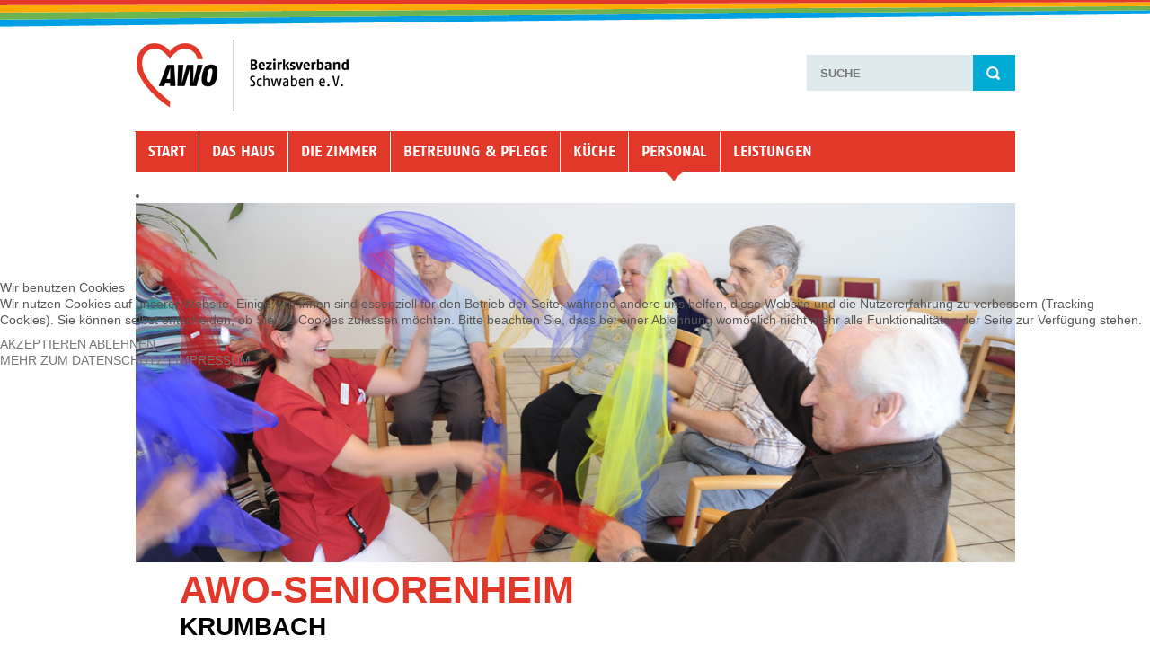

--- FILE ---
content_type: text/html; charset=utf-8
request_url: https://www.awo-seniorenheim-krumbach.de/personal.html
body_size: 5335
content:
<!DOCTYPE html>
<html xmlns="http://www.w3.org/1999/xhtml" xml:lang="de-de" lang="de-de" dir="ltr">

<head>
<script type="text/javascript">  (function(){ function blockCookies(disableCookies, disableLocal, disableSession){ if(disableCookies == 1){ if(!document.__defineGetter__){ Object.defineProperty(document, 'cookie',{ get: function(){ return ''; }, set: function(){ return true;} }); }else{ var oldSetter = document.__lookupSetter__('cookie'); if(oldSetter) { Object.defineProperty(document, 'cookie', { get: function(){ return ''; }, set: function(v){ if(v.match(/reDimCookieHint\=/) || v.match(/654db465da4bc901fc909a48bc5eb138\=/)) { oldSetter.call(document, v); } return true; } }); } } var cookies = document.cookie.split(';'); for (var i = 0; i < cookies.length; i++) { var cookie = cookies[i]; var pos = cookie.indexOf('='); var name = ''; if(pos > -1){ name = cookie.substr(0, pos); }else{ name = cookie; } if(name.match(/reDimCookieHint/)) { document.cookie = name + '=; expires=Thu, 01 Jan 1970 00:00:00 GMT'; } } } if(disableLocal == 1){ window.localStorage.clear(); window.localStorage.__proto__ = Object.create(window.Storage.prototype); window.localStorage.__proto__.setItem = function(){ return undefined; }; } if(disableSession == 1){ window.sessionStorage.clear(); window.sessionStorage.__proto__ = Object.create(window.Storage.prototype); window.sessionStorage.__proto__.setItem = function(){ return undefined; }; } } blockCookies(1,1,1); }()); </script>


<meta name="viewport" content="width=device-width, initial-scale=1.0" />
<style type="text/css">
input#mod-search-searchword87.inputbox.search-query.input-medium{font-size:13px;line-height:18px;font-style:normal;color:#575757;text-transform:uppercase;font-weight:bold;vertical-align:middle;padding-left:15px;outline:0 none;background:#dfeaec;border:0 none;margin-bottom:0;vertical-align:middle;}
</style>
<base href="https://www.awo-seniorenheim-krumbach.de/personal.html" />
	<meta http-equiv="content-type" content="text/html; charset=utf-8" />
	<meta name="keywords" content="Seniorenheim Krumbach, Altenheim Krumbach, Pflegeheim Krumbach, Pflegeplatz Krumbach" />
	<meta name="description" content="AWO-Seniorenheim Krumbach" />
	<meta name="generator" content="Joomla! - Open Source Content Management" />
	<title>Personal - AWO-Seniorenheim Krumbach | Altenheim Krumbach | Pflegeheim Krumbach | Pflegeplatz Krumbach</title>
	<link href="/templates/tpl_awo-sh/favicon.ico" rel="shortcut icon" type="image/vnd.microsoft.icon" />
	<link href="/templates/tpl_awo-sh/css/template.css" rel="stylesheet" type="text/css" />
	<link href="/templates/tpl_awo-sh/css/template1.css" rel="stylesheet" type="text/css" />
	<link href="/modules/mod_trulyresponsiveslider/css/flexslider.css" rel="stylesheet" type="text/css" />
	<link href="https://www.awo-seniorenheim-krumbach.de/modules/mod_trulyresponsiveslider/css/stylemaster.css.php?security=1&amp;suffix=118&amp;max_width=980&amp;top=0&amp;right=0&amp;bottom=0&amp;left=0&amp;padding=0&amp;opacity=20&amp;opacity_c=ffffff&amp;borderw=0&amp;arrows=dark&amp;dot_nav=none&amp;thumb_height=60" rel="stylesheet" type="text/css" />
	<link href="/plugins/system/cookiehint/css/redimstyle.css?77fb5c7705f10f5be29e37fef391f569" rel="stylesheet" type="text/css" />
	<style type="text/css">
#responsive_slider_88 div.caption {display: none;}h1.caption_title, .caption_content {text-transform: uppercase;font-family: 'AWO Fago', sans-serif;}h1.caption_title {color: #e2382a !important;padding: 0.5% 0 0.5% 5%;font-size: 300%;font-weight: 600;font-family: 'AWO Fago', sans-serif;border-top: 0 none;}.caption_content {padding: 0 0 1% 5%;font-size: 200%;color: #000;font-weight: bold;}.flex-direction-nav {position: relative;top: -35px;}#responsive_slider_88.flexslidercontainer .caption .innercaption {overflow-y: hidden;}.flex-direction-nav .flex-prev {left: 0px;}.flex-direction-nav .flex-next {right: 0px;}@media (min-width: 768px) {#responsive_slider_88 div.caption {display: block;}} div.mod_search87 input[type="search"]{ width:auto; }#redim-cookiehint-modal {position: fixed; top: 0; bottom: 0; left: 0; right: 0; z-index: 99998; display: flex; justify-content : center; align-items : center;}
	</style>
	<script src="/media/jui/js/jquery.min.js?77fb5c7705f10f5be29e37fef391f569" type="text/javascript"></script>
	<script src="/media/jui/js/jquery-noconflict.js?77fb5c7705f10f5be29e37fef391f569" type="text/javascript"></script>
	<script src="/media/jui/js/jquery-migrate.min.js?77fb5c7705f10f5be29e37fef391f569" type="text/javascript"></script>
	<script src="/media/system/js/caption.js?77fb5c7705f10f5be29e37fef391f569" type="text/javascript"></script>
	<script src="/modules/mod_trulyresponsiveslider/js/jquery.flexslider-min.js" type="text/javascript"></script>
	<script src="/modules/mod_trulyresponsiveslider/js/jquery.flexslider.extend-min.js" type="text/javascript"></script>
	<!--[if lt IE 9]><script src="/media/system/js/html5fallback.js?77fb5c7705f10f5be29e37fef391f569" type="text/javascript"></script><![endif]-->
	<script type="text/javascript">
jQuery(window).on('load',  function() {
				new JCaption('img.caption');
			});jQuery(document).ready(function($) {$("#slider_118").flexslider({    animation: "fade",    animationLoop: true,    direction: "horizontal",    slideshowSpeed: 6000,    animationSpeed: 1000,    pauseOnHover: true,    slideshow: true,    start: function(slider) { $('body').removeClass('loading'); }});});
	</script>

<!--[if lt IE 9]><script src="/media/jui/js/html5.js"></script><![endif]-->
</head>
<body>
<div class="body">
<div id="streifen"></div>
<div class="container">
<a name="top"></a>
<header class="header" role="banner">
<div class="logo">
<a href="/"><img src="/templates/tpl_awo-sh/images/logo.png" alt="Logo AWO Schwaben" /></a>
</div>
<div class="title">
<h1>SENIORENHEIM</h1>
<h2>Krumbach</h2>
</div>
<div id="menutoggle" class="expander"><img src="/templates/tpl_awo-sh/images/menu.svg" alt="Men&uuml; anzeigen" /></div>
<div class="search">		<div class="moduletable">
						<div class="search mod_search87">
	<form action="/personal.html" method="post" class="form-inline" role="search">
		<label for="mod-search-searchword87" class="element-invisible">Suchen ...</label> <input name="searchword" id="mod-search-searchword87" maxlength="200"  class="inputbox search-query input-medium" type="search" size="20" placeholder="Suche" /> <input type="image" alt="Suchen" class="button" src="/templates/tpl_awo-sh/images/searchButton.gif" onclick="this.form.searchword.focus();"/>		<input type="hidden" name="task" value="search" />
		<input type="hidden" name="option" value="com_search" />
		<input type="hidden" name="Itemid" value="101" />
	</form>
</div>
		</div>
	</div>
</header>
<div class="clearfix"></div>
<nav class="navigation" role="navigation">		<div class="moduletable_menu">
						<ul class="nav menu mod-list">
<li class="item-101 default parent"><a href="/" title="Start | AWO-Seniorenheim Krumbach | Altenheim Krumbach | Pflegeheim Krumbach | Pflegeplatz Krumbach">Start</a></li><li class="item-102"><a href="/das-haus.html" title="Das Haus | AWO-Seniorenheim Krumbach | Altenheim Krumbach | Pflegeheim Krumbach | Pflegeplatz Krumbach">Das Haus</a></li><li class="item-103"><a href="/die-zimmer.html" title="Die Zimmer | AWO-Seniorenheim Krumbach | Altenheim Krumbach | Pflegeheim Krumbach | Pflegeplatz Krumbach">Die Zimmer</a></li><li class="item-104"><a href="/pflege-betreuung.html" title="Betreuung &amp; Pflege | AWO-Seniorenheim Krumbach | Altenheim Krumbach | Pflegeheim Krumbach | Pflegeplatz Krumbach">Betreuung &amp; Pflege</a></li><li class="item-105"><a href="/kueche.html" title="Küche | AWO-Seniorenheim Krumbach | Altenheim Krumbach | Pflegeheim Krumbach | Pflegeplatz Krumbach">Küche</a></li><li class="item-106 current active"><a href="/personal.html" title="Personal | AWO-Seniorenheim Krumbach | Altenheim Krumbach | Pflegeheim Krumbach | Pflegeplatz Krumbach">Personal</a></li><li class="item-107"><a href="/leistungen.html" title="Leistungen | AWO-Seniorenheim Krumbach | Altenheim Krumbach | Pflegeheim Krumbach | Pflegeplatz Krumbach">Leistungen</a></li><li class="item-118"><a href="/download.html" title="Download | AWO-Seniorenheim Krumbach | Altenheim Krumbach | Pflegeheim Krumbach | Pflegeplatz Krumbach">Download</a></li><li class="item-119"><a href="/kontakt.html" title="Kontakt | AWO-Seniorenheim Krumbach | Altenheim Krumbach | Pflegeheim Krumbach | Pflegeplatz Krumbach">Kontakt</a></li><li class="item-122"><a href="/stellenangebote.html" title="Stellenangebote | AWO-Seniorenheim Krumbach | Altenheim Krumbach | Pflegeheim Krumbach | Pflegeplatz Krumbach">Stellenangebote</a></li><li class="item-123"><a href="http://www.awo-schwaben.de" title="Link zur AWO Schwaben | AWO-Seniorenheim Krumbach | Altenheim Krumbach | Pflegeheim Krumbach | Pflegeplatz Krumbach" target="_blank" rel="noopener noreferrer">AWO SCHWABEN</a></li><li class="item-120"><a href="/datenschutz.html" title="Datenschutz | AWO-Seniorenheim Krumbach | Altenheim Krumbach | Pflegeheim Krumbach | Pflegeplatz Krumbach">Datenschutz</a></li><li class="item-121"><a href="/impressum.html" title="Impressum | AWO-Seniorenheim Krumbach | Altenheim Krumbach | Pflegeheim Krumbach | Pflegeplatz Krumbach">Impressum</a></li></ul>
		</div>
	</nav>
<div class="slider">		<div class="moduletable">
						
	
			<div id="responsive_slider_118" class="flexslidercontainer basic">
							<div id="slider_118" class="flexslider">    <ul class="slides"><li><img src="/images/slider/46-9.jpg" alt="Bild aus der Einrichtung | AWO-Seniorenheim Krumbach | Altenheim Krumbach | Pflegeheim Krumbach | Pflegeplatz Krumbach" /><div class="caption"><div class="innercaption coordinate-s complex_caption"><h1 class="caption_title">AWO-SENIORENHEIM</h1><div class="caption_content"><p>Krumbach</p></div></div></div></li><li><img src="/images/slider/46-1.jpg" alt="Bild aus der Einrichtung | AWO-Seniorenheim Krumbach | Altenheim Krumbach | Pflegeheim Krumbach | Pflegeplatz Krumbach" /><div class="caption"><div class="innercaption coordinate-s complex_caption"><h1 class="caption_title">AWO-SENIORENHEIM</h1><div class="caption_content"><p>Krumbach</p></div></div></div></li><li><img src="/images/slider/46-4.jpg" alt="Bild aus der Einrichtung | AWO-Seniorenheim Krumbach | Altenheim Krumbach | Pflegeheim Krumbach | Pflegeplatz Krumbach" /><div class="caption"><div class="innercaption coordinate-s complex_caption"><h1 class="caption_title">AWO-SENIORENHEIM</h1><div class="caption_content"><p>Krumbach</p></div></div></div></li><li><img src="/images/slider/46-8.jpg" alt="Bild aus der Einrichtung | AWO-Seniorenheim Krumbach | Altenheim Krumbach | Pflegeheim Krumbach | Pflegeplatz Krumbach" /><div class="caption"><div class="innercaption coordinate-s complex_caption"><h1 class="caption_title">AWO-SENIORENHEIM</h1><div class="caption_content"><p>Krumbach</p></div></div></div></li><li><img src="/images/slider/46-6.jpg" alt="Bild aus der Einrichtung | AWO-Seniorenheim Krumbach | Altenheim Krumbach | Pflegeheim Krumbach | Pflegeplatz Krumbach" /><div class="caption"><div class="innercaption coordinate-s complex_caption"><h1 class="caption_title">AWO-SENIORENHEIM</h1><div class="caption_content"><p>Krumbach</p></div></div></div></li><li><img src="/images/slider/46-3.jpg" alt="Bild aus der Einrichtung | AWO-Seniorenheim Krumbach | Altenheim Krumbach | Pflegeheim Krumbach | Pflegeplatz Krumbach" /><div class="caption"><div class="innercaption coordinate-s complex_caption"><h1 class="caption_title">AWO-SENIORENHEIM</h1><div class="caption_content"><p>Krumbach</p></div></div></div></li><li><img src="/images/slider/46-2.jpg" alt="Bild aus der Einrichtung | AWO-Seniorenheim Krumbach | Altenheim Krumbach | Pflegeheim Krumbach | Pflegeplatz Krumbach" /><div class="caption"><div class="innercaption coordinate-s complex_caption"><h1 class="caption_title">AWO-SENIORENHEIM</h1><div class="caption_content"><p>Krumbach</p></div></div></div></li><li><img src="/images/slider/46-5.jpg" alt="Bild aus der Einrichtung | AWO-Seniorenheim Krumbach | Altenheim Krumbach | Pflegeheim Krumbach | Pflegeplatz Krumbach" /><div class="caption"><div class="innercaption coordinate-s complex_caption"><h1 class="caption_title">AWO-SENIORENHEIM</h1><div class="caption_content"><p>Krumbach</p></div></div></div></li><li><img src="/images/slider/46-10.jpg" alt="Bild aus der Einrichtung | AWO-Seniorenheim Krumbach | Altenheim Krumbach | Pflegeheim Krumbach | Pflegeplatz Krumbach" /><div class="caption"><div class="innercaption coordinate-s complex_caption"><h1 class="caption_title">AWO-SENIORENHEIM</h1><div class="caption_content"><p>Krumbach</p></div></div></div></li><li><img src="/images/slider/46-7.jpg" alt="Bild aus der Einrichtung | AWO-Seniorenheim Krumbach | Altenheim Krumbach | Pflegeheim Krumbach | Pflegeplatz Krumbach" /><div class="caption"><div class="innercaption coordinate-s complex_caption"><h1 class="caption_title">AWO-SENIORENHEIM</h1><div class="caption_content"><p>Krumbach</p></div></div></div></li>    </ul></div>						
		</div>
			</div>
	</div>
				
<main id="content" role="main">
<div id="system-message-container">
	</div>

<div class="item-page" itemscope itemtype="https://schema.org/Article">
	<meta itemprop="inLanguage" content="de-DE" />
	
		
			<div class="page-header">
					<h2 itemprop="headline">
				In besten Händen			</h2>
									</div>
					
		
	
	
		
								<div itemprop="articleBody">
		<p><strong>Beginnen Sie Ihren neuen Lebensabschnitt mit einem guten Gefühl: Die Mitarbeiter im AWO-Seniorenheim Krumbach tun alles für Ihr Wohlbefinden.</strong></p>
<p>Wir sind für Sie da! Da können Sie uns beim Wort nehmen. Das gilt für alle rund 60 AWO-Angestellten – von den Pflege- und Betreuungskräften bis zum Hausmeister, von den Verwaltungsmitarbeitern bis zum Küchen- und Hauswirtschaftspersonal.<br />
Wir helfen Ihnen beim Wechseln der Glühbirne, räumen Ihre frisch gewaschene und gebügelte Wäsche in den Kleiderschrank, erkundigen uns nach Ihren Leibspeisen, halten bei Bedarf Kontakt zu Ärzten und Angehörigen. Auch die zahlreichen ehrenamtlichen Kräfte tragen dazu bei, damit Sie sich im Seniorenheim Krumbach (fast) wie zu Hause fühlen.<br />
Der Umgang in unserem Haus ist von Nähe, Zuneigung, Vertrauen, Einfühlungsvermögen und Wertschätzung geprägt. Darauf legen wir größten Wert. Neue Bewohner nehmen wir stets herzlich auf. Nicht selten treffen sie hier alte Bekannte wieder – unter den Bewohnern und unter den Mitarbeitern.</p> 	</div>

	
							</div>

</main>
<div id="mod-right">
<div id="mod-right-1">		<div class="moduletable h-3">
							<h3>Top-Bewertung des MDK</h3>
						<div class="newsflash h-3">
			

	

	<div class="bewertung">
<p class="note"><span style="font-size: 12pt;"><a href="/images/PDF/Qualitätsinformationen_2024_KRU.pdf">MDK Bericht 2024</a></span></p>
</div>

	</div>
		</div>
			<div class="moduletable-right">
						

<div class="custom-right"  >
	<a href="/images/PDF/MDK-Bericht_Krumbach.pdf" target="_blank" class="readmore">ganzen prüfbericht lesen</a></div>
		</div>
	</div>
<div id="mod-right-2">		<div class="moduletable termine">
							<h3>Aktuelles</h3>
						<div class="newsflash termine">
	</div>
		</div>
			<div class="moduletable-right">
						

<div class="custom-right"  >
	<a class="readmore" href="/startseite/termine.html">alle termine</a></div>
		</div>
	</div>
</div>
</div>
<div id="footerstreifen"></div>
<div class="container">
<footer class="footer" role="contentinfo"><div>		<div class="moduletable-foo980">
						

<div class="custom-foo980"  >
	<div class="footerlinks">
<a href="#"><img src="/images/system/top.png" alt="Zum Seitenanfang | AWO-Seniorenheim Krumbach | Altenheim Krumbach | Pflegeheim Krumbach | Pflegeplatz Krumbach"></a>
<a class="norm" href="/impressum.html" title="IMPRESSUM | AWO-Seniorenheim Krumbach | Altenheim Krumbach | Pflegeheim Krumbach | Pflegeplatz Krumbach">IMPRESSUM</a>
<a class="norm" href="/datenschutz.html" title="DATENSCHUTZ | AWO-Seniorenheim Krumbach | Altenheim Krumbach | Pflegeheim Krumbach | Pflegeplatz Krumbach">DATENSCHUTZ</a>
<a class="norm" href="http://www.awo-schwaben.de" target="_blank" title="LINK ZUR AWO SCHWABEN | AWO-Seniorenheim Krumbach | Altenheim Krumbach | Pflegeheim Krumbach | Pflegeplatz Krumbach">AWO SCHWABEN</a>
<a class="norm" href="/stellenangebote.html" title="STELLENANGEBOTE | AWO-Seniorenheim Krumbach | Altenheim Krumbach | Pflegeheim Krumbach | Pflegeplatz Krumbach">STELLENANGEBOTE</a>
<a class="norm" href="/kontakt.html" title="KONTAKT | AWO-Seniorenheim Krumbach | Altenheim Krumbach | Pflegeheim Krumbach | Pflegeplatz Krumbach">KONTAKT</a>
<a class="norm" href="/download.html" title="DOWNLOAD | AWO-Seniorenheim Krumbach | Altenheim Krumbach | Pflegeheim Krumbach | Pflegeplatz Krumbach">DOWNLOAD</a>
</div></div>
		</div>
			<div class="moduletable-foo320-979">
						

<div class="custom-foo320-979"  >
	<p style="text-align: center;"><a href="#Top"><img src="/images/system/top.png" alt="Zum Seitenanfang | AWO-Seniorenheim Krumbach | Altenheim Krumbach | Pflegeheim Krumbach | Pflegeplatz Krumbach" /></a></p></div>
		</div>
	</div></footer>

</div>
</div>
<div id="navi1">		<div class="moduletable">
						<ul class="nav menu mod-list">
<li class="item-101 default parent"><a href="/" title="Start | AWO-Seniorenheim Krumbach | Altenheim Krumbach | Pflegeheim Krumbach | Pflegeplatz Krumbach">Start</a></li><li class="item-102"><a href="/das-haus.html" title="Das Haus | AWO-Seniorenheim Krumbach | Altenheim Krumbach | Pflegeheim Krumbach | Pflegeplatz Krumbach">Das Haus</a></li><li class="item-103"><a href="/die-zimmer.html" title="Die Zimmer | AWO-Seniorenheim Krumbach | Altenheim Krumbach | Pflegeheim Krumbach | Pflegeplatz Krumbach">Die Zimmer</a></li><li class="item-104"><a href="/pflege-betreuung.html" title="Betreuung &amp; Pflege | AWO-Seniorenheim Krumbach | Altenheim Krumbach | Pflegeheim Krumbach | Pflegeplatz Krumbach">Betreuung &amp; Pflege</a></li><li class="item-105"><a href="/kueche.html" title="Küche | AWO-Seniorenheim Krumbach | Altenheim Krumbach | Pflegeheim Krumbach | Pflegeplatz Krumbach">Küche</a></li><li class="item-106 current active"><a href="/personal.html" title="Personal | AWO-Seniorenheim Krumbach | Altenheim Krumbach | Pflegeheim Krumbach | Pflegeplatz Krumbach">Personal</a></li><li class="item-107"><a href="/leistungen.html" title="Leistungen | AWO-Seniorenheim Krumbach | Altenheim Krumbach | Pflegeheim Krumbach | Pflegeplatz Krumbach">Leistungen</a></li><li class="item-118"><a href="/download.html" title="Download | AWO-Seniorenheim Krumbach | Altenheim Krumbach | Pflegeheim Krumbach | Pflegeplatz Krumbach">Download</a></li><li class="item-119"><a href="/kontakt.html" title="Kontakt | AWO-Seniorenheim Krumbach | Altenheim Krumbach | Pflegeheim Krumbach | Pflegeplatz Krumbach">Kontakt</a></li><li class="item-122"><a href="/stellenangebote.html" title="Stellenangebote | AWO-Seniorenheim Krumbach | Altenheim Krumbach | Pflegeheim Krumbach | Pflegeplatz Krumbach">Stellenangebote</a></li><li class="item-123"><a href="http://www.awo-schwaben.de" title="Link zur AWO Schwaben | AWO-Seniorenheim Krumbach | Altenheim Krumbach | Pflegeheim Krumbach | Pflegeplatz Krumbach" target="_blank" rel="noopener noreferrer">AWO SCHWABEN</a></li><li class="item-120"><a href="/datenschutz.html" title="Datenschutz | AWO-Seniorenheim Krumbach | Altenheim Krumbach | Pflegeheim Krumbach | Pflegeplatz Krumbach">Datenschutz</a></li><li class="item-121"><a href="/impressum.html" title="Impressum | AWO-Seniorenheim Krumbach | Altenheim Krumbach | Pflegeheim Krumbach | Pflegeplatz Krumbach">Impressum</a></li></ul>
		</div>
	</div>
<script>
jQuery('.expander').click(function() {
	jQuery('#navi1').toggle();
	return false;
});
</script>


<script type="text/javascript">   function cookiehintsubmitnoc(obj) {     if (confirm("Eine Ablehnung wird die Funktionen der Website beeinträchtigen. Möchten Sie wirklich ablehnen?")) {       document.cookie = 'reDimCookieHint=-1; expires=0; path=/';       cookiehintfadeOut(document.getElementById('redim-cookiehint-modal'));       return true;     } else {       return false;     }   } </script> <div id="redim-cookiehint-modal">   <div id="redim-cookiehint">     <div class="cookiehead">       <span class="headline">Wir benutzen Cookies</span>     </div>     <div class="cookiecontent">   <p>Wir nutzen Cookies auf unserer Website. Einige von ihnen sind essenziell für den Betrieb der Seite, während andere uns helfen, diese Website und die Nutzererfahrung zu verbessern (Tracking Cookies). Sie können selbst entscheiden, ob Sie die Cookies zulassen möchten. Bitte beachten Sie, dass bei einer Ablehnung womöglich nicht mehr alle Funktionalitäten der Seite zur Verfügung stehen.</p>    </div>     <div class="cookiebuttons">       <a id="cookiehintsubmit" onclick="return cookiehintsubmit(this);" href="https://www.awo-seniorenheim-krumbach.de/personal.html?rCH=2"         class="btn">Akzeptieren</a>           <a id="cookiehintsubmitno" onclick="return cookiehintsubmitnoc(this);" href="https://www.awo-seniorenheim-krumbach.de/personal.html?rCH=-2"           class="btn">Ablehnen</a>          <div class="text-center" id="cookiehintinfo">              <a target="_self" href="/datenschutz.html">mehr zum Datenschutz</a>                  |                  <a target="_self" href="/impressum.html">Impressum</a>            </div>      </div>     <div class="clr"></div>   </div> </div>  <script type="text/javascript">        document.addEventListener("DOMContentLoaded", function(event) {         if (!navigator.cookieEnabled){           document.getElementById('redim-cookiehint-modal').remove();         }       });        function cookiehintfadeOut(el) {         el.style.opacity = 1;         (function fade() {           if ((el.style.opacity -= .1) < 0) {             el.style.display = "none";           } else {             requestAnimationFrame(fade);           }         })();       }         function cookiehintsubmit(obj) {         document.cookie = 'reDimCookieHint=1; expires=Wed, 20 Jan 2027 23:59:59 GMT;57; path=/';         cookiehintfadeOut(document.getElementById('redim-cookiehint-modal'));         return true;       }        function cookiehintsubmitno(obj) {         document.cookie = 'reDimCookieHint=-1; expires=0; path=/';         cookiehintfadeOut(document.getElementById('redim-cookiehint-modal'));         return true;       }  </script>  
</body>
</html>

--- FILE ---
content_type: text/css
request_url: https://www.awo-seniorenheim-krumbach.de/templates/tpl_awo-sh/css/template.css
body_size: 3499
content:
@font-face{font-family:'Fago Web';src:url('../fonts/FagoWeb-Bold.eot');src:url('../fonts/FagoWeb-Bold.eot?#iefix') format('embedded-opentype'),
url('../fonts/FagoWeb-Bold.woff') format('woff');}
article,
aside,
details,
figcaption,
figure,
footer,
header,
hgroup,
nav,
section{display:block;}
audio,
canvas,
video{display:inline-block;*display:inline;*zoom:1;}
audio:not([controls]){display:none;}
html{font-size:100%;-webkit-text-size-adjust:100%;-ms-text-size-adjust:100%;box-sizing:border-box;}
*, *:before, *:after{box-sizing:inherit;}
a:focus{outline:0;}
a:hover,
a:active{outline:0;}
img{max-width:100%;width:auto \9;height:auto;vertical-align:middle;border:0;-ms-interpolation-mode:bicubic;}
body{height:100.01%;overflow-y:scroll;margin:0;font-family:'Open Sans', sans-serif;font-size:10.5pt;line-height:14pt;color:#575757;}
div#streifen{background:#fff url(../images/streifen.png) no-repeat;background-size:1400px 31px;background-position:center;height:31px;overflow:hidden;margin-right:auto;margin-left:auto;}
a{color:#767676;text-decoration:none;text-transform:uppercase;}
.item-page a{text-transform:none;color:#e2382a;}
a:hover,
a:focus{text-decoration:underline;}
.logo{float:left;margin:0;width:154px;}
div.caption{display:none;}
.title{float:left;display:block;width:100px;margin:18px 0 0 3px;}
.title h1{color:#e2382a !important;font-family:"AWO Fago",sans-serif;font-weight:600;letter-spacing:1px;padding:0;font-size:13px;line-height:13px;margin:0;}
.title h2{color:#000;font-family:"AWO Fago",sans-serif;font-weight:bold;padding:0;text-transform:uppercase;font-size:11px;line-height:13px;margin:1px 0 0 0;}
#menutoggle{float:right;padding:4px 8px;margin:13px 1px 0 0;border:1px solid #e2382a;cursor:pointer;}
.slider{margin-top:0;}
nav.navigation{display:none;}
nav.navigation ul.nav li.item-118, nav.navigation ul.nav li.item-119, nav.navigation ul.nav li.item-120, nav.navigation ul.nav li.item-121, nav.navigation ul.nav li.item-122, nav.navigation ul.nav li.item-123{display:none;}
#navi1{display:none;}
#navi1{position:absolute;right:1px;top:79px;width:200px;z-index:10000;}
#navi1 ul.nav li{display:block;border-left:0 none;padding:10px 0;}
#navi1 ul.nav li.current, #navi1 ul.nav li.active{background:#fff;margin: 0 10px;}
#navi1 ul.nav li.active a{font-weight:bold;color:#e2382a;}
.search{display:none;padding-top:15px;float:right;width:auto;}
.clearfix{*zoom:1;}
.clearfix:before,
.clearfix:after{display:table;content:"";line-height:0;}
.clearfix:after{clear:both;}
main#content{clear:both;margin-bottom:24px;}
p{clear:both;margin:0 0 9px;}
small{font-size:85%;}
strong{font-weight:bold;}
em{font-style:normal;}
cite{font-style:normal;}
h1,
h2,
h3,
h4,
h5,
h6{margin:9px 0;font-family:inherit;font-weight:bold;line-height:18px;color:inherit;text-rendering:optimizelegibility;}
h1 small,
h2 small,
h3 small,
h4 small,
h5 small,
h6 small{font-weight:normal;line-height:1;color:#999;}
h1,
h2,
h3{line-height:36px;}
h1{font-size:35.75px;}
h2{font-size:29.25px;}
h3{font-size:22.75px;}
h4{font-size:16.25px;}
h5{font-size:13px;}
h6{font-size:11.05px;}
h1 small{font-size:22.75px;}
h2 small{font-size:16.25px;}
h3 small{font-size:13px;}
h4 small{font-size:13px;}
.page-header{padding-bottom:8px;margin:18px 0 27px;}
.item .page-header{padding-bottom:0;margin:0;}
ol{padding:0;margin:0;}
ul{padding:0;margin:0 0 9px;}
ul ul,
ul ol,
ol ol,
ol ul{margin-bottom:0;}
li{list-style-position:inside;line-height:18px;}
ul.unstyled,
ol.unstyled{margin-left:0;list-style:none;}
ul.inline,
ol.inline{margin-left:0;list-style:none;}
ul.inline > li,
ol.inline > li{display:inline-block;*display:inline;*zoom:1;padding-left:5px;padding-right:5px;}
dl{margin-bottom:18px;}
dt,
dd{line-height:18px;}
dt{font-weight:bold;}
dd{margin-left:9px;}
.contact-miscinfo dd{margin-left:0;}
.contact-miscinfo dl{margin-bottom:0;}
dl.contact-address{margin-top:0;}
dl.contact-address dd{margin-left:0;}
form{margin:0 0 18px;}
fieldset{padding:0;margin:0;border:0;}
legend{display:block;width:100%;padding:0;color:#333;border:0;padding-bottom:20px;}
label,
input,
button,
select,
textarea{font-size:13px;font-weight:normal;line-height:18px;}
label.element-invisible{display:none;}
input,
button,
select,
textarea{}
label{display:block;margin-bottom:5px;}
input,
textarea,
.uneditable-input{}
textarea{height:auto;}
#contact-form input, textarea{border:1px solid #dadada;min-width:250px;width:98%;}
#contact-form label{margin-top:10px;}
#contact-form input{padding:5px 0;}
#contact-form input.button{border:0 none;width:auto;padding:0;}
#contact-form fieldset{width:100%;min-width:300px;}
.form-actions{width:30%;}
input.search-query{float:left;height:40px;width:206px;}
input#jform_contact_email_copy{text-align:left;width:20px;}
label#jform_contact_email_copy-lbl{}
#contact-form button.btn{clear:both;}
div.search input.button{width:auto;}
table{max-width:100%;background-color:transparent;border-collapse:collapse;border-spacing:0;}
.nav{margin:0;list-style:none;width:100%;background:#e2382a;padding:14px 0;}
.nav li{display:inline;text-align:center;padding:14px 0 17px 0;border-left:1px solid #fff;}
.nav li.current, .nav li.active.parent{background:url(../images/nav_current.gif) no-repeat bottom center;padding-bottom:26px;}
.nav li a{font-family:'Fago Web', sans-serif;font-weight:300;display:inline-block;font-size:13pt;color:#fff;padding:0 14px;}
.nav > li > a:hover,
.nav > li > a:focus{text-decoration:underline;}
input#mod-search-searchword{font-size:13px;line-height:18px;font-style:normal;color:#575757;text-transform:uppercase;font-weight:bold;vertical-align:middle;padding-left:15px;outline:0 none;background:#dfeaec;border:0 none;margin-bottom:0;vertical-align:middle;}
div.body{border-bottom:20px solid #fff;}
#content{width:98%;margin:21px 1% 1% 1%;}
#mod-right{width:98%;margin:21px 1% 1% 1%;}
#mod-right-1, #mod-right-2, #content{border:1px solid #dadada;padding:1% 2% 2% 2%;}
#mod-right-1, #mod-right-2{padding:2% 4% 4% 4%;}
#mod-right-1, #mod-right-2{position:relative;padding-bottom:60px;background:url(../images/bg_mod-h1-3.png) no-repeat bottom right;margin-bottom:24px;}
#mod-right-2{padding-bottom:100px;}
#mod-h-1, #mod-h-2, #mod-h-3, #mod-h-3-1{width:98%;margin:20px 1% 1% 1%;padding:2%;position:relative;border:1px solid #dadada;background:url(../images/bg_mod-h1-3.png) no-repeat bottom right;}
#mod-h-1{padding-bottom:50px;}
#mod-h-2{padding-bottom:130px;}
#mod-h-1-foot, #mod-h-2-foot, #mod-h-3-foot, #mod-h-3-1-foot, .moduletable-right{position:absolute;bottom:11px;}
#mod-h-3-1 .h-3{padding-bottom:20px;}
#mod-h-3{margin-right:0;}
#mod-h-3 .moduletable.h-3 div.bewertung{height:100px;background:url(../images/bewertung.jpg) no-repeat 50% 0;background-size:contain;margin-bottom:40px;}
#mod-h-3 .h-3 p.note{color:#fff;text-align:center;padding-top:100px;font-size:500%;font-weight:bold;text-shadow:1px 1px 1px #000;}
#mod-right-1 .moduletable.h-3 div.bewertung{height:100px;background:url(../images/bewertung.jpg) no-repeat 50% 0;background-size:contain;}
#mod-right-1 .h-3 p.note, #mod-h-3 .h-3 p.note{color:#fff;text-align:center;padding-top:22px;font-size:220%;font-weight:bold;text-shadow:1px 1px 1px #000;}
h1.newsflash-title, #mod-h-2 .termine h3, #mod-h-3 h3, #mod-right-1 h3, #mod-right-2 h3, #mod-h-3-1 h3{font-family:'Open Sans Condensed', sans-serif;text-transform:uppercase;color:#6bb34f;margin:0 0 3% 0;font-size:20px;font-weight:600;line-height:28px;}
#mod-right-1 h3{margin:0 0 3% 0;}
#mod-h-4{clear:both;}
#mod-h-4, #mod-h-5{margin-top:24px;}
#mod-h-5{text-align:center;}
.moduletable-brosch h3{color:#ffab03;font-family:"Open Sans Condensed",sans-serif;text-transform:uppercase;font-size:20px;font-weight:600;line-height:28px;padding-left:45px;background:url(../images/brosch.png) no-repeat;margin-left:7px;}
p.termin{float:left;color:#6bb34f;font-weight:bold;font-size:130%;}
.newsflash-title.termine{clear:both;}
h2.contact, h2.newsflash-title.termine, h4.brosch, .page-header h2{font-size:200%;font-weight:normal;color:#000;padding:10% 0 3% 0;border-top:1px solid #6bb34f;}
.stan div[class^="leading-"]{margin-bottom:0;}
.stan .page-header{margin:18px 0 0 0;padding-bottom:0;}
.stan .item .page-header h2{font-size:120%;padding:6% 0 3% 0;margin:0;}
h2.contact{border-top:0 none;font-weight:600;margin-bottom:0;padding:17px 0 12px 0;line-height:30px;}
div.newsflash.termine h2.newsflash-title.termine:first-of-type, .page-header h2{border-top:0 none;padding-top:0;}
.film{margin-left:auto;margin-right:auto;}
.page-header h2{padding-bottom:0;font-weight:600;}
a.readmore, p.readmore a.btn{text-transform:uppercase;font-weight:bold;}
p.readmore a.btn{margin-left:20px;}
#mod-h-1-foot, #mod-h-2-foot, #mod-h-3-foot, #mod-h-3-1-foot, .moduletable-right{width:98%;}
#mod-h-1-foot a.readmore, #mod-h-2-foot a.readmore, #mod-h-3-foot a.readmore, #mod-h-3-1-foot a.readmore, .custom-right a.readmore{display:block;width:100%;}
.moduletable-right a.readmore, .moduletable-right a.readmore{display:block;width:100%;}
.termine a.readmore{float:right;padding-bottom:10%;}
#mod-h-1 a.readmore{display:block;margin-top:10%;}
#mod-h-4, #mod-h-5{margin:3% 1% 1% 1%;border:1px solid #dadada;}
.broschleft{text-align:center;margin-left:10px;}
img.brosch{box-shadow:2px 2px 5px #999;margin:10px 0;}
.broschright{text-align:center;}
.broschright p{width:150px;margin:0 auto;}
.broschright img{padding-top:9px;float:right;width:65px;}
.broschdl{text-align:center;height:53px;width:220px;background:#fdcf1a url(../images/download.gif) no-repeat left center;color:#fff;font-size:150%;font-weight:bold;margin-top:9px;margin-left:auto;margin-right:auto;padding:19px 24px 17px 80px;}
.viddiv-lt{width:100%;background:#ffab03;}
h4.brosch{font-size:160%;line-height:100%;font-weight:normal;color:#000;padding:0;margin:0;border:0 none;}
h5.brosch{font-size:140%;line-height:150%;font-weight:normal;color:#000;padding:0;margin:0;border:0 none;}
#footerstreifen{clear:both;width:100%;height:8px;background:url(../images/footerstreifen.png) repeat-x;}
.footer{margin-top:8px;}
.footerlinks{width:100%;background:#e2382a;}
.footerlinks a{display:inline-block;}
.footerlinks a.norm{background:#e2382a;color:#fff;padding:1%;}
div.moduletable-foo980{display:none;}
div.moduletable-foo320-979{display:block;}
.footerlinks{width:100%;background:#e2382a;}
.footerlinks a{float:right;}
.footerlinks a.norm{display:inline-block;background:#e2382a;color:#fff;padding:1%;}
@media (min-width:980px){div.moduletable-foo980{display:block;}
div.moduletable-foo320-979{display:none;}
.footerlinks a.norm{float:right;height:50px;font-size:118%;padding:1.8% 18px;margin-right:5px;}
.footerlinks a{float:right;}
}
div[class^="leading-"]{margin-bottom:40px;}
div[class^="leading-"] h2{margin-bottom:0;}
a.brosch-a{display:block;width:220px;margin:0 auto;}
a.brosch-a:hover{text-decoration:none;}
div.tooltip{display:none !important;}
div#mod-h-2 div.akt_title{font-family:'Open Sans Condensed', sans-serif;text-transform:uppercase;color:#6bb34f;margin:0 0 3% 0;font-size:20px;font-weight:600;line-height:28px;padding-bottom:13px;}
@media (max-width:350px){div.moduletable-filmlt351{display:none;}
div.moduletable-filmgte351{display:block;margin-left:auto;margin-right:auto;}
}
@media (min-width:351px){div.moduletable-filmlt351{display:block;margin-left:auto;margin-right:auto;}
div.moduletable-filmgte351{display:none;}
}
@media (min-width:480px){.logo{margin:0 24px 10 0;width:200px;}
.title{width:150px;margin:20px 0 0 20px;}
.title h1{font-size:20px;line-height:20px;}
.title h2{font-size:15px;line-height:15px;}
#menutoggle{margin:22px 5px 0 0;}
#navi1{right:5px;top:88px;}
.broschleft{text-align:left;float:left;width:210px;}
img.brosch{box-shadow:2px 2px 5px #999;margin:0;}
.broschright{text-align:left;float:left;text-align:left;width:220px;margin-left:11px;}
.broschright p{width:auto;margin:auto;}
.broschdl{float:right;margin-top:31px;}
.broschright img{padding-top:31px;float:right;}
}
@media (min-width:568px){.logo{margin:0 24px 10 0;width:250px;}
.title{width:200px;margin:24px 0 0 30px;}
.title h1{font-size:26px;line-height:28px;}
.title h2{font-size:16px;line-height:15px;}
#menutoggle{margin-top:30px;}
#navi1{right:5px;top:96px;}
.broschleft{margin-left:10%;}
}
@media (min-width:580px){#mod-h-5{clear:none;}
}
@media (min-width:640px){.broschleft{margin-left:18%;}
}
@media (min-width:690px){#mod-h-2{clear:both;float:left;width:48%;margin:20px 5% 25px 1%;height:550px;padding-bottom:2%;}
#mod-h-3{float:right;width:45%;margin:20px 1% 16px 0;height:259px;}
#mod-h-3-1{float:right;width:45%;margin:16px 1% 24px 0;height:259px;}
#mod-h-3 .moduletable.h-3 div.bewertung{height:100px;background:url(../images/bewertung.jpg) no-repeat 50% 0;background-size:contain;margin-bottom:40px;}
.broschleft{margin-left:20%;}
}
@media (min-width:768px){.broschleft{margin-left:22.5%;}
.logo{float:left;width:45%;margin-bottom:10px;}
#menutoggle{margin-top:30px;margin-left:20px;padding:7px 8px 6px 8px;}
.title{display:none;}
.search{display:block;}
div.caption{display:block;}
}
@media (min-width:800px){.broschleft{margin-left:24%;}
}
@media (min-width:870px){#content{float:left;width:64%;margin:21px 2% 0 0;}
#mod-right{float:right;width:33%;margin:21px 0 0 0;}
}
@media (min-width:915px){.slider{margin:16px 0 0 1px;}
}
@media (min-width:925px){#mod-h-4, #mod-h-5{width:48%;float:left;margin:1%;border:1px solid #dadada;}
#mod-h-5{width:45%;float:left;}
#mod-h-4{margin-right:36px;}
.broschleft{margin-left:0;}
.broschright{float:right;margin-left:0;margin-right:-1px;}
.viddiv-lt{padding:7px 0 3px 0;}
}
@media (min-width:980px){.container{width:980px;margin-right:auto;margin-left:auto;*zoom:1;}
nav.navigation{display:block;}
#navi1{display:none;}
#menutoggle{display:none;}
#mod-h-1, #mod-h-2{width:306px;padding:1% 2% 2% 2%;min-height:480px;}
#mod-h-3{width:306px;padding:1% 2% 2% 2%;height:230px;}
#mod-h-3 .moduletable.h-3 div.bewertung{margin-bottom:0;}
#mod-h-3-1{width:306px;padding:1% 2% 2% 2%;height:226px;margin:24px 0 0 0;}
#mod-h-1, #mod-h-2{float:left;margin:20px 31px 0 0;}
#mod-h-2{clear:none;height:480px;}
#mod-h-3{float:right;margin:20px 0 0 0;}
h1.newsflash-title, #mod-h-2 .termine h3, #mod-h-3 h3, #mod-right-1 h3, #mod-right-2 h3{margin:0 0 10% 0;padding:0;}
#mod-h-3 .moduletable.h-3 div.bewertung{height:300px;background:url(../images/bewertung.jpg) no-repeat 65px 43px;}
h1.newsflash-title, #mod-h-2 .termine h3, #mod-h-3 h3, #mod-right-1 h3, #mod-right-2 h3{margin:0 0 10% 0;}
#mod-h-3 .moduletable.h-3 div.bewertung{height:100px;background:url(../images/bewertung.jpg) no-repeat 50% 0;background-size:contain;}
#mod-h-4, #mod-h-5{width:477px;height:265px;float:left;margin:27px 0 27px 0;}
#mod-h-4{margin-right:26px;padding:1% 1px 1px 2%;}
.viddiv-lt{padding:12px 0 7px 0;}
}

--- FILE ---
content_type: text/css
request_url: https://www.awo-seniorenheim-krumbach.de/templates/tpl_awo-sh/css/template1.css
body_size: 7835
content:
/* open-sans-regular - latin */
@font-face {
  font-family: 'Open Sans';
  font-style: normal;
  font-weight: 400;
  src: url('https://www.awo-schwaben.de/templates/tpl_awo2016/css/fonts/open-sans-v34-latin-regular.eot'); /* IE9 Compat Modes */
  src: local(''),
       url('https://www.awo-schwaben.de/templates/tpl_awo2016/css/fonts/open-sans-v34-latin-regular.eot?#iefix') format('embedded-opentype'), /* IE6-IE8 */
       url('https://www.awo-schwaben.de/templates/tpl_awo2016/css/fonts/open-sans-v34-latin-regular.woff2') format('woff2'), /* Super Modern Browsers */
       url('https://www.awo-schwaben.de/templates/tpl_awo2016/css/fonts/open-sans-v34-latin-regular.woff') format('woff'), /* Modern Browsers */
       url('https://www.awo-schwaben.de/templates/tpl_awo2016/css/fonts/open-sans-v34-latin-regular.ttf') format('truetype'), /* Safari, Android, iOS */
       url('https://www.awo-schwaben.de/templates/tpl_awo2016/css/fonts/open-sans-v34-latin-regular.svg#OpenSans') format('svg'); /* Legacy iOS */
}

/* open-sans-600 - latin */
@font-face {
  font-family: 'Open Sans';
  font-style: normal;
  font-weight: 600;
  src: url('https://www.awo-schwaben.de/templates/tpl_awo2016/css/fonts/open-sans-v34-latin-600.eot'); /* IE9 Compat Modes */
  src: local(''),
       url('https://www.awo-schwaben.de/templates/tpl_awo2016/css/fonts/open-sans-v34-latin-600.eot?#iefix') format('embedded-opentype'), /* IE6-IE8 */
       url('https://www.awo-schwaben.de/templates/tpl_awo2016/css/fonts/open-sans-v34-latin-600.woff2') format('woff2'), /* Super Modern Browsers */
       url('https://www.awo-schwaben.de/templates/tpl_awo2016/css/fonts/open-sans-v34-latin-600.woff') format('woff'), /* Modern Browsers */
       url('https://www.awo-schwaben.de/templates/tpl_awo2016/css/fonts/open-sans-v34-latin-600.ttf') format('truetype'), /* Safari, Android, iOS */
       url('https://www.awo-schwaben.de/templates/tpl_awo2016/css/fonts/open-sans-v34-latin-600.svg#OpenSans') format('svg'); /* Legacy iOS */
}

/* open-sans-700 - latin */
@font-face {
  font-family: 'Open Sans';
  font-style: normal;
  font-weight: 700;
  src: url('https://www.awo-schwaben.de/templates/tpl_awo2016/css/fonts/open-sans-v34-latin-700.eot'); /* IE9 Compat Modes */
  src: local(''),
       url('https://www.awo-schwaben.de/templates/tpl_awo2016/css/fonts/open-sans-v34-latin-700.eot?#iefix') format('embedded-opentype'), /* IE6-IE8 */
       url('https://www.awo-schwaben.de/templates/tpl_awo2016/css/fonts/open-sans-v34-latin-700.woff2') format('woff2'), /* Super Modern Browsers */
       url('https://www.awo-schwaben.de/templates/tpl_awo2016/css/fonts/open-sans-v34-latin-700.woff') format('woff'), /* Modern Browsers */
       url('https://www.awo-schwaben.de/templates/tpl_awo2016/css/fonts/open-sans-v34-latin-700.ttf') format('truetype'), /* Safari, Android, iOS */
       url('https://www.awo-schwaben.de/templates/tpl_awo2016/css/fonts/open-sans-v34-latin-700.svg#OpenSans') format('svg'); /* Legacy iOS */
}

/* open-sans-italic - latin */
@font-face {
  font-family: 'Open Sans';
  font-style: italic;
  font-weight: 400;
  src: url('https://www.awo-schwaben.de/templates/tpl_awo2016/css/fonts/open-sans-v34-latin-italic.eot'); /* IE9 Compat Modes */
  src: local(''),
       url('https://www.awo-schwaben.de/templates/tpl_awo2016/css/fonts/open-sans-v34-latin-italic.eot?#iefix') format('embedded-opentype'), /* IE6-IE8 */
       url('https://www.awo-schwaben.de/templates/tpl_awo2016/css/fonts/open-sans-v34-latin-italic.woff2') format('woff2'), /* Super Modern Browsers */
       url('https://www.awo-schwaben.de/templates/tpl_awo2016/css/fonts/open-sans-v34-latin-italic.woff') format('woff'), /* Modern Browsers */
       url('https://www.awo-schwaben.de/templates/tpl_awo2016/css/fonts/open-sans-v34-latin-italic.ttf') format('truetype'), /* Safari, Android, iOS */
       url('https://www.awo-schwaben.de/templates/tpl_awo2016/css/fonts/open-sans-v34-latin-italic.svg#OpenSans') format('svg'); /* Legacy iOS */
}

/* open-sans-600italic - latin */
@font-face {
  font-family: 'Open Sans';
  font-style: italic;
  font-weight: 600;
  src: url('https://www.awo-schwaben.de/templates/tpl_awo2016/css/fonts/open-sans-v34-latin-600italic.eot'); /* IE9 Compat Modes */
  src: local(''),
       url('https://www.awo-schwaben.de/templates/tpl_awo2016/css/fonts/open-sans-v34-latin-600italic.eot?#iefix') format('embedded-opentype'), /* IE6-IE8 */
       url('https://www.awo-schwaben.de/templates/tpl_awo2016/css/fonts/open-sans-v34-latin-600italic.woff2') format('woff2'), /* Super Modern Browsers */
       url('https://www.awo-schwaben.de/templates/tpl_awo2016/css/fonts/open-sans-v34-latin-600italic.woff') format('woff'), /* Modern Browsers */
       url('https://www.awo-schwaben.de/templates/tpl_awo2016/css/fonts/open-sans-v34-latin-600italic.ttf') format('truetype'), /* Safari, Android, iOS */
       url('https://www.awo-schwaben.de/templates/tpl_awo2016/css/fonts/open-sans-v34-latin-600italic.svg#OpenSans') format('svg'); /* Legacy iOS */
}

/* open-sans-700italic - latin */
@font-face {
  font-family: 'Open Sans';
  font-style: italic;
  font-weight: 700;
  src: url('https://www.awo-schwaben.de/templates/tpl_awo2016/css/fonts/open-sans-v34-latin-700italic.eot'); /* IE9 Compat Modes */
  src: local(''),
       url('https://www.awo-schwaben.de/templates/tpl_awo2016/css/fonts/open-sans-v34-latin-700italic.eot?#iefix') format('embedded-opentype'), /* IE6-IE8 */
       url('https://www.awo-schwaben.de/templates/tpl_awo2016/css/fonts/open-sans-v34-latin-700italic.woff2') format('woff2'), /* Super Modern Browsers */
       url('https://www.awo-schwaben.de/templates/tpl_awo2016/css/fonts/open-sans-v34-latin-700italic.woff') format('woff'), /* Modern Browsers */
       url('https://www.awo-schwaben.de/templates/tpl_awo2016/css/fonts/open-sans-v34-latin-700italic.ttf') format('truetype'), /* Safari, Android, iOS */
       url('https://www.awo-schwaben.de/templates/tpl_awo2016/css/fonts/open-sans-v34-latin-700italic.svg#OpenSans') format('svg'); /* Legacy iOS */
}

@font-face {
	font-family: 'Open Sans Condensed';
	src: url('https://www.awo-schwaben.de/templates/tpl_awo2016/css/fonts/OpenSansCondensed-Light.eot');
	src: local(''), local('OpenSansCondensed-Light'),
		url('https://www.awo-schwaben.de/templates/tpl_awo2016/css/fonts/OpenSansCondensed-Light.eot?#iefix') format('embedded-opentype'),
		url('https://www.awo-schwaben.de/templates/tpl_awo2016/css/fonts/OpenSansCondensed-Light.woff') format('woff'),
		url('https://www.awo-schwaben.de/templates/tpl_awo2016/css/fonts/OpenSansCondensed-Light.ttf') format('truetype');
	font-weight: 300;
	font-style: normal;
}

@font-face {
	font-family: 'Open Sans Condensed';
	src: url('https://www.awo-schwaben.de/templates/tpl_awo2016/css/fonts/OpenSansCondensed-Bold.eot');
	src: local(''), local('OpenSansCondensed-Bold'),
		url('https://www.awo-schwaben.de/templates/tpl_awo2016/css/fonts/OpenSansCondensed-Bold.eot?#iefix') format('embedded-opentype'),
		url('https://www.awo-schwaben.de/templates/tpl_awo2016/css/fonts/OpenSansCondensed-Bold.woff') format('woff'),
		url('https://www.awo-schwaben.de/templates/tpl_awo2016/css/fonts/OpenSansCondensed-Bold.ttf') format('truetype');
	font-weight: bold;
	font-style: normal;
}

@font-face {
	font-family: 'Open Sans Condensed';
	src: url('https://www.awo-schwaben.de/templates/tpl_awo2016/css/fonts/OpenSansCondensed-LightItalic.eot');
	src: local(''), local('OpenSansCondensed-LightItalic'),
		url('https://www.awo-schwaben.de/templates/tpl_awo2016/css/fonts/OpenSansCondensed-LightItalic.eot?#iefix') format('embedded-opentype'),
		url('https://www.awo-schwaben.de/templates/tpl_awo2016/css/fonts/OpenSansCondensed-LightItalic.woff') format('woff'),
		url('https://www.awo-schwaben.de/templates/tpl_awo2016/css/fonts/OpenSansCondensed-LightItalic.ttf') format('truetype');
	font-weight: 300;
	font-style: italic;
}
